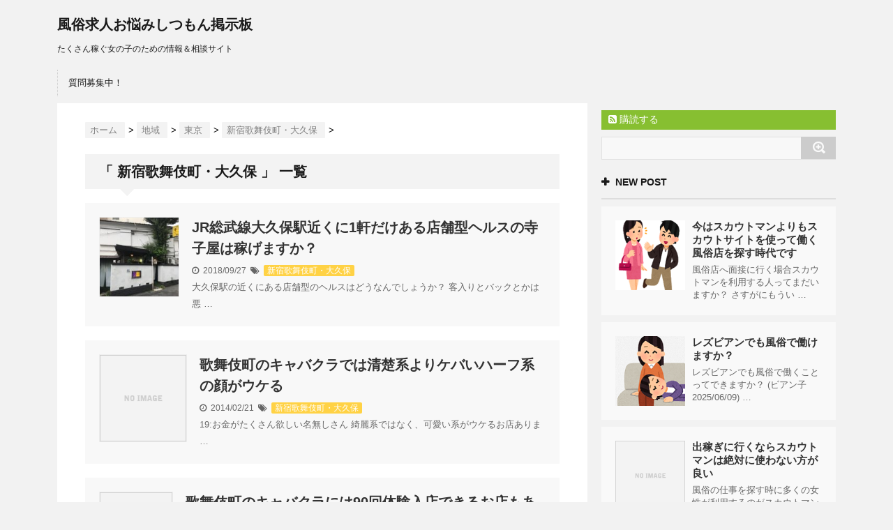

--- FILE ---
content_type: text/html; charset=UTF-8
request_url: http://mankane.com/category/%E5%9C%B0%E5%9F%9F/%E6%9D%B1%E4%BA%AC/%E6%96%B0%E5%AE%BF%E6%AD%8C%E8%88%9E%E4%BC%8E%E7%94%BA%E3%83%BB%E5%A4%A7%E4%B9%85%E4%BF%9D/
body_size: 10664
content:
<!DOCTYPE html>
<!--[if lt IE 7]> <html class="ie6" lang="ja"> <![endif]-->
<!--[if IE 7]> <html class="i7" lang="ja"> <![endif]-->
<!--[if IE 8]> <html class="ie" lang="ja"> <![endif]-->
<!--[if gt IE 8]><!--> <html lang="ja"> <!--<![endif]-->
<head>
<meta charset="UTF-8" />
<meta name="viewport" content="width=device-width,initial-scale=1.0,user-scalable=no">
<meta name="format-detection" content="telephone=no" />
<title>
新宿歌舞伎町・大久保 | 風俗求人お悩みしつもん掲示板</title>
<link rel="stylesheet" href="http://mankane.com/wp-content/themes/stinger5ver20141227/css/normalize.css">
<link rel="stylesheet" href="http://mankane.com/wp-content/themes/SIMPLESTER-Ver1/style.css" type="text/css" media="screen" />
<link rel="alternate" type="application/rss+xml" title="風俗求人お悩みしつもん掲示板 RSS Feed" href="http://mankane.com/feed/" />
<link rel="pingback" href="http://mankane.com/xmlrpc.php" />
<link rel="shortcut icon" href="http://mankane.com/wp-content/themes/stinger5ver20141227/images/logo.ico" />
<link href="//netdna.bootstrapcdn.com/font-awesome/4.0.3/css/font-awesome.css" rel="stylesheet">
<!--[if lt IE 9]>
<script src="http://css3-mediaqueries-js.googlecode.com/svn/trunk/css3-mediaqueries.js"></script>
<script src="http://mankane.com/wp-content/themes/stinger5ver20141227/js/html5shiv.js"></script>
<![endif]-->
<link rel='dns-prefetch' href='//ajax.googleapis.com' />
<link rel='dns-prefetch' href='//s.w.org' />
		<script type="text/javascript">
			window._wpemojiSettings = {"baseUrl":"https:\/\/s.w.org\/images\/core\/emoji\/11\/72x72\/","ext":".png","svgUrl":"https:\/\/s.w.org\/images\/core\/emoji\/11\/svg\/","svgExt":".svg","source":{"concatemoji":"http:\/\/mankane.com\/wp-includes\/js\/wp-emoji-release.min.js?ver=4.9.26"}};
			!function(e,a,t){var n,r,o,i=a.createElement("canvas"),p=i.getContext&&i.getContext("2d");function s(e,t){var a=String.fromCharCode;p.clearRect(0,0,i.width,i.height),p.fillText(a.apply(this,e),0,0);e=i.toDataURL();return p.clearRect(0,0,i.width,i.height),p.fillText(a.apply(this,t),0,0),e===i.toDataURL()}function c(e){var t=a.createElement("script");t.src=e,t.defer=t.type="text/javascript",a.getElementsByTagName("head")[0].appendChild(t)}for(o=Array("flag","emoji"),t.supports={everything:!0,everythingExceptFlag:!0},r=0;r<o.length;r++)t.supports[o[r]]=function(e){if(!p||!p.fillText)return!1;switch(p.textBaseline="top",p.font="600 32px Arial",e){case"flag":return s([55356,56826,55356,56819],[55356,56826,8203,55356,56819])?!1:!s([55356,57332,56128,56423,56128,56418,56128,56421,56128,56430,56128,56423,56128,56447],[55356,57332,8203,56128,56423,8203,56128,56418,8203,56128,56421,8203,56128,56430,8203,56128,56423,8203,56128,56447]);case"emoji":return!s([55358,56760,9792,65039],[55358,56760,8203,9792,65039])}return!1}(o[r]),t.supports.everything=t.supports.everything&&t.supports[o[r]],"flag"!==o[r]&&(t.supports.everythingExceptFlag=t.supports.everythingExceptFlag&&t.supports[o[r]]);t.supports.everythingExceptFlag=t.supports.everythingExceptFlag&&!t.supports.flag,t.DOMReady=!1,t.readyCallback=function(){t.DOMReady=!0},t.supports.everything||(n=function(){t.readyCallback()},a.addEventListener?(a.addEventListener("DOMContentLoaded",n,!1),e.addEventListener("load",n,!1)):(e.attachEvent("onload",n),a.attachEvent("onreadystatechange",function(){"complete"===a.readyState&&t.readyCallback()})),(n=t.source||{}).concatemoji?c(n.concatemoji):n.wpemoji&&n.twemoji&&(c(n.twemoji),c(n.wpemoji)))}(window,document,window._wpemojiSettings);
		</script>
		<style type="text/css">
img.wp-smiley,
img.emoji {
	display: inline !important;
	border: none !important;
	box-shadow: none !important;
	height: 1em !important;
	width: 1em !important;
	margin: 0 .07em !important;
	vertical-align: -0.1em !important;
	background: none !important;
	padding: 0 !important;
}
</style>
<script type='text/javascript' src='http://ajax.googleapis.com/ajax/libs/jquery/1.11.1/jquery.min.js?ver=4.9.26'></script>
<link rel='https://api.w.org/' href='http://mankane.com/wp-json/' />
<style type="text/css">
/*グループ1
------------------------------------------------------------*/
/*ブログタイトル*/
header .sitename a {
 color: #1a1a1a;
}
/* メニュー */
nav li a {
 color: #1a1a1a;
}
/*キャプション */

header h1 {
 color: #1a1a1a;
}
header .descr {
 color: #1a1a1a;
}
/* アコーディオン */
#s-navi dt.trigger .op {
	color: #1a1a1a;
}
.acordion_tree li a {
	color: #1a1a1a;
}
/* サイド見出し */
aside h4 {
 color: #1a1a1a;
}
/* フッター文字 */
#footer,#footer .copy {
color: #1a1a1a;
}
/*グループ2
------------------------------------------------------------*/
/* 中見出し */
h2 {
 background: #f3f3f3;
 color: #1a1a1a;
}
h2:after {
 border-top: 10px solid #f3f3f3;
}
h2:before {
 border-top: 10px solid #f3f3f3;
}
/*小見出し*/
.post h3 {
 border-bottom: 1px #f3f3f3 dotted;
}
/* 記事タイトル下の線 */
.blogbox {
 border-top-color: #f3f3f3;
 border-bottom-color: #f3f3f3;
}
/* コメントボタン色 */
#comments input[type="submit"] {
background-color: #f3f3f3;
}
#comments input[type="submit"] {
color: #1a1a1a;
}
/*グループ3
------------------------------------------------------------*/
/* 記事タイトル下 */
.blogbox {
 background: #f3f3f3;
}
/*h4*/
.post h4{
background-color:#f3f3f3;
}
/* コメント */
#comments {
 background: #f3f3f3;
}
/* カレンダー曜日背景 */
#wp-calendar thead tr th {
 background: #f3f3f3;
}
/*グループ4
------------------------------------------------------------*/
/* RSSボタン */
.rssbox a {
	background-color: #87BF31;
}
/*グループ5
------------------------------------------------------------*/
/* 検索フォーム */
#s {
 background: #ccc;
}
#searchsubmit{
 background: #ccc;
}

</style>
		<style type="text/css">.recentcomments a{display:inline !important;padding:0 !important;margin:0 !important;}</style>
		</head>
<body class="archive category category-34">
<!-- アコーディオン -->
<nav id="s-navi" class="pcnone">
  <dl class="acordion">
    <dt class="trigger">
      <p><span class="op"><i class="fa fa-bars"></i>&nbsp; MENU</span></p>
    </dt>
    <dd class="acordion_tree">
      <ul>
        <div class="menu"><ul>
<li class="page_item page-item-8"><a href="http://mankane.com/">質問募集中！</a></li>
</ul></div>
      </ul>
      <div class="clear"></div>
    </dd>
  </dl>
</nav>
<!-- /アコーディオン -->
<div id="wrapper">
<header> 
  <!-- ロゴ又はブログ名 -->
  <p class="sitename"><a href="http://mankane.com/">
        風俗求人お悩みしつもん掲示板        </a></p>
  <!-- キャプション -->
    <p class="descr">
    たくさん稼ぐ女の子のための情報＆相談サイト  </p>
    
  <!--
カスタムヘッダー画像
-->
  <div id="gazou">
      </div>
  <!-- /gazou --> 
  <!--
メニュー
-->
  <nav class="smanone clearfix">
    <div class="menu"><ul>
<li class="page_item page-item-8"><a href="http://mankane.com/">質問募集中！</a></li>
</ul></div>
  </nav>
</header>

<div id="content" class="clearfix">
  <div id="contentInner">
    <main>
      <article>
    <div id="breadcrumb">
      <div itemscope itemtype="http://data-vocabulary.org/Breadcrumb"> <a href="http://mankane.com" itemprop="url"> <span itemprop="title">ホーム</span> </a> &gt; </div>
                                                <div itemscope itemtype="http://data-vocabulary.org/Breadcrumb"> <a href="http://mankane.com/category/%e5%9c%b0%e5%9f%9f/" itemprop="url"> <span itemprop="title">地域</span> </a> &gt; </div>
            <div itemscope itemtype="http://data-vocabulary.org/Breadcrumb"> <a href="http://mankane.com/category/%e5%9c%b0%e5%9f%9f/%e6%9d%b1%e4%ba%ac/" itemprop="url"> <span itemprop="title">東京</span> </a> &gt; </div>
            <div itemscope itemtype="http://data-vocabulary.org/Breadcrumb"> <a href="http://mankane.com/category/%e5%9c%b0%e5%9f%9f/%e6%9d%b1%e4%ba%ac/%e6%96%b0%e5%ae%bf%e6%ad%8c%e8%88%9e%e4%bc%8e%e7%94%ba%e3%83%bb%e5%a4%a7%e4%b9%85%e4%bf%9d/" itemprop="url"> <span itemprop="title">新宿歌舞伎町・大久保</span> </a> &gt; </div>
          </div>
    <!--/kuzu-->
        <section> 
          <!--ループ開始-->
          <h2>「
                        新宿歌舞伎町・大久保                        」 一覧 </h2>
          <div id="topnews">
    <dl class="clearfix">
    <dt> <a href="http://mankane.com/post-13273/" >
            <img width="150" height="150" src="http://mankane.com/wp-content/uploads/IMG_7708-150x150.jpg" class="attachment-thumb150 size-thumb150 wp-post-image" alt="" srcset="http://mankane.com/wp-content/uploads/IMG_7708-150x150.jpg 150w, http://mankane.com/wp-content/uploads/IMG_7708-100x100.jpg 100w" sizes="(max-width: 150px) 100vw, 150px" />            </a> </dt>
    <dd>
      <h3><a href="http://mankane.com/post-13273/">
        JR総武線大久保駅近くに1軒だけある店舗型ヘルスの寺子屋は稼げますか？        </a></h3>
      <div class="blog_info">
        <p><i class="fa fa-clock-o"></i>&nbsp;
          2018/09/27          &nbsp;<span class="pcone"><i class="fa fa-tags"></i>&nbsp;
          <a href="http://mankane.com/category/%e5%9c%b0%e5%9f%9f/%e6%9d%b1%e4%ba%ac/%e6%96%b0%e5%ae%bf%e6%ad%8c%e8%88%9e%e4%bc%8e%e7%94%ba%e3%83%bb%e5%a4%a7%e4%b9%85%e4%bf%9d/" rel="category tag">新宿歌舞伎町・大久保</a>                    </span></p>
      </div>
      <div class="smanone">
        <p>大久保駅の近くにある店舗型のヘルスはどうなんでしょうか？ 客入りとバックとかは悪 &#8230; </p>
      </div>
    </dd>
  </dl>
    <dl class="clearfix">
    <dt> <a href="http://mankane.com/post-3941/" >
            <img src="http://mankane.com/wp-content/themes/stinger5ver20141227/images/no-img.png" alt="no image" title="no image" width="100" height="100" />
            </a> </dt>
    <dd>
      <h3><a href="http://mankane.com/post-3941/">
        歌舞伎町のキャバクラでは清楚系よりケバいハーフ系の顔がウケる        </a></h3>
      <div class="blog_info">
        <p><i class="fa fa-clock-o"></i>&nbsp;
          2014/02/21          &nbsp;<span class="pcone"><i class="fa fa-tags"></i>&nbsp;
          <a href="http://mankane.com/category/%e5%9c%b0%e5%9f%9f/%e6%9d%b1%e4%ba%ac/%e6%96%b0%e5%ae%bf%e6%ad%8c%e8%88%9e%e4%bc%8e%e7%94%ba%e3%83%bb%e5%a4%a7%e4%b9%85%e4%bf%9d/" rel="category tag">新宿歌舞伎町・大久保</a>                    </span></p>
      </div>
      <div class="smanone">
        <p>19:お金がたくさん欲しい名無しさん 綺麗系ではなく、可愛い系がウケるお店ありま &#8230; </p>
      </div>
    </dd>
  </dl>
    <dl class="clearfix">
    <dt> <a href="http://mankane.com/post-3939/" >
            <img src="http://mankane.com/wp-content/themes/stinger5ver20141227/images/no-img.png" alt="no image" title="no image" width="100" height="100" />
            </a> </dt>
    <dd>
      <h3><a href="http://mankane.com/post-3939/">
        歌舞伎町のキャバクラには90回体験入店できるお店もある。もはや体験では無い。        </a></h3>
      <div class="blog_info">
        <p><i class="fa fa-clock-o"></i>&nbsp;
          2014/02/21          &nbsp;<span class="pcone"><i class="fa fa-tags"></i>&nbsp;
          <a href="http://mankane.com/category/%e5%9c%b0%e5%9f%9f/%e6%9d%b1%e4%ba%ac/%e6%96%b0%e5%ae%bf%e6%ad%8c%e8%88%9e%e4%bc%8e%e7%94%ba%e3%83%bb%e5%a4%a7%e4%b9%85%e4%bf%9d/" rel="category tag">新宿歌舞伎町・大久保</a>                    </span></p>
      </div>
      <div class="smanone">
        <p>1:お金がたくさん欲しい名無しさん 歌舞伎町のキャバクラに体験入店した時の感想と &#8230; </p>
      </div>
    </dd>
  </dl>
    <dl class="clearfix">
    <dt> <a href="http://mankane.com/post-3543/" >
            <img src="http://mankane.com/wp-content/themes/stinger5ver20141227/images/no-img.png" alt="no image" title="no image" width="100" height="100" />
            </a> </dt>
    <dd>
      <h3><a href="http://mankane.com/post-3543/">
        歌舞伎町に連れ出しパブってまだあるの？        </a></h3>
      <div class="blog_info">
        <p><i class="fa fa-clock-o"></i>&nbsp;
          2013/11/07          &nbsp;<span class="pcone"><i class="fa fa-tags"></i>&nbsp;
          <a href="http://mankane.com/category/%e5%9c%b0%e5%9f%9f/%e6%9d%b1%e4%ba%ac/%e6%96%b0%e5%ae%bf%e6%ad%8c%e8%88%9e%e4%bc%8e%e7%94%ba%e3%83%bb%e5%a4%a7%e4%b9%85%e4%bf%9d/" rel="category tag">新宿歌舞伎町・大久保</a>                    </span></p>
      </div>
      <div class="smanone">
        <p>1:お金がたくさん欲しい名無しさん 新宿に連れ出しパブありますか？ 5:お金がた &#8230; </p>
      </div>
    </dd>
  </dl>
    <dl class="clearfix">
    <dt> <a href="http://mankane.com/post-3017/" >
            <img src="http://mankane.com/wp-content/themes/stinger5ver20141227/images/no-img.png" alt="no image" title="no image" width="100" height="100" />
            </a> </dt>
    <dd>
      <h3><a href="http://mankane.com/post-3017/">
        新宿歌舞伎町の写真撮影スタジオってどこが評判良いかな？        </a></h3>
      <div class="blog_info">
        <p><i class="fa fa-clock-o"></i>&nbsp;
          2013/08/09          &nbsp;<span class="pcone"><i class="fa fa-tags"></i>&nbsp;
          <a href="http://mankane.com/category/%e5%9c%b0%e5%9f%9f/%e6%9d%b1%e4%ba%ac/%e6%96%b0%e5%ae%bf%e6%ad%8c%e8%88%9e%e4%bc%8e%e7%94%ba%e3%83%bb%e5%a4%a7%e4%b9%85%e4%bf%9d/" rel="category tag">新宿歌舞伎町・大久保</a>                    </span></p>
      </div>
      <div class="smanone">
        <p>1:お金がたくさん欲しい名無しさん 新宿の写真スタジオってどこが評判いいのかな？ &#8230; </p>
      </div>
    </dd>
  </dl>
    <dl class="clearfix">
    <dt> <a href="http://mankane.com/post-2992/" >
            <img src="http://mankane.com/wp-content/themes/stinger5ver20141227/images/no-img.png" alt="no image" title="no image" width="100" height="100" />
            </a> </dt>
    <dd>
      <h3><a href="http://mankane.com/post-2992/">
        新宿の手コキ店シェイクは5時間の出勤で2万程度の稼ぎらしい        </a></h3>
      <div class="blog_info">
        <p><i class="fa fa-clock-o"></i>&nbsp;
          2013/08/06          &nbsp;<span class="pcone"><i class="fa fa-tags"></i>&nbsp;
          <a href="http://mankane.com/category/%e5%9c%b0%e5%9f%9f/%e6%9d%b1%e4%ba%ac/%e6%96%b0%e5%ae%bf%e6%ad%8c%e8%88%9e%e4%bc%8e%e7%94%ba%e3%83%bb%e5%a4%a7%e4%b9%85%e4%bf%9d/" rel="category tag">新宿歌舞伎町・大久保</a>                    </span></p>
      </div>
      <div class="smanone">
        <p>男性客にとってテコキ店は女の子が思う以上に人気です。 女の子からしたらこんな適当 &#8230; </p>
      </div>
    </dd>
  </dl>
    <dl class="clearfix">
    <dt> <a href="http://mankane.com/post-2940/" >
            <img src="http://mankane.com/wp-content/themes/stinger5ver20141227/images/no-img.png" alt="no image" title="no image" width="100" height="100" />
            </a> </dt>
    <dd>
      <h3><a href="http://mankane.com/post-2940/">
        歌舞伎町に新しくできたアロマエステ、エターナルヒーリングは入店祝い金あり。稼ぎは1日3万前後。        </a></h3>
      <div class="blog_info">
        <p><i class="fa fa-clock-o"></i>&nbsp;
          2013/07/29          &nbsp;<span class="pcone"><i class="fa fa-tags"></i>&nbsp;
          <a href="http://mankane.com/category/%e5%9c%b0%e5%9f%9f/%e6%9d%b1%e4%ba%ac/%e6%96%b0%e5%ae%bf%e6%ad%8c%e8%88%9e%e4%bc%8e%e7%94%ba%e3%83%bb%e5%a4%a7%e4%b9%85%e4%bf%9d/" rel="category tag">新宿歌舞伎町・大久保</a>                    </span></p>
      </div>
      <div class="smanone">
        <p>新宿歌舞伎町にアロマエステの新店がオープン。 エターナルヒーリングと言うデリエス &#8230; </p>
      </div>
    </dd>
  </dl>
    <dl class="clearfix">
    <dt> <a href="http://mankane.com/post-2780/" >
            <img src="http://mankane.com/wp-content/themes/stinger5ver20141227/images/no-img.png" alt="no image" title="no image" width="100" height="100" />
            </a> </dt>
    <dd>
      <h3><a href="http://mankane.com/post-2780/">
        新宿歌舞伎町の箱ヘルスプチドールは客層悪いけどフリー客そこそこ入って稼げる        </a></h3>
      <div class="blog_info">
        <p><i class="fa fa-clock-o"></i>&nbsp;
          2013/07/03          &nbsp;<span class="pcone"><i class="fa fa-tags"></i>&nbsp;
          <a href="http://mankane.com/category/%e5%9c%b0%e5%9f%9f/%e6%9d%b1%e4%ba%ac/%e6%96%b0%e5%ae%bf%e6%ad%8c%e8%88%9e%e4%bc%8e%e7%94%ba%e3%83%bb%e5%a4%a7%e4%b9%85%e4%bf%9d/" rel="category tag">新宿歌舞伎町・大久保</a>                    </span></p>
      </div>
      <div class="smanone">
        <p>703:お金がたくさん欲しい名無しさん このお店は稼げますか？ 709:お金がた &#8230; </p>
      </div>
    </dd>
  </dl>
    <dl class="clearfix">
    <dt> <a href="http://mankane.com/post-990/" >
            <img src="http://mankane.com/wp-content/themes/stinger5ver20141227/images/no-img.png" alt="no image" title="no image" width="100" height="100" />
            </a> </dt>
    <dd>
      <h3><a href="http://mankane.com/post-990/">
        新大久保の風俗店の客入りはウルトラグレイスの一人勝ち        </a></h3>
      <div class="blog_info">
        <p><i class="fa fa-clock-o"></i>&nbsp;
          2012/12/13          &nbsp;<span class="pcone"><i class="fa fa-tags"></i>&nbsp;
          <a href="http://mankane.com/category/%e5%9c%b0%e5%9f%9f/%e6%9d%b1%e4%ba%ac/%e6%96%b0%e5%ae%bf%e6%ad%8c%e8%88%9e%e4%bc%8e%e7%94%ba%e3%83%bb%e5%a4%a7%e4%b9%85%e4%bf%9d/" rel="category tag">新宿歌舞伎町・大久保</a>                    </span></p>
      </div>
      <div class="smanone">
        <p>18:たっぷりお金を稼ぎたい名無しです ウルグレの一人勝ち あとは全部ゴミ 19 &#8230; </p>
      </div>
    </dd>
  </dl>
    <dl class="clearfix">
    <dt> <a href="http://mankane.com/post-987/" >
            <img src="http://mankane.com/wp-content/themes/stinger5ver20141227/images/no-img.png" alt="no image" title="no image" width="100" height="100" />
            </a> </dt>
    <dd>
      <h3><a href="http://mankane.com/post-987/">
        新大久保の人妻デリ、おいしい奥様は稼げますか？        </a></h3>
      <div class="blog_info">
        <p><i class="fa fa-clock-o"></i>&nbsp;
          2012/12/13          &nbsp;<span class="pcone"><i class="fa fa-tags"></i>&nbsp;
          <a href="http://mankane.com/category/%e5%9c%b0%e5%9f%9f/%e6%9d%b1%e4%ba%ac/%e6%96%b0%e5%ae%bf%e6%ad%8c%e8%88%9e%e4%bc%8e%e7%94%ba%e3%83%bb%e5%a4%a7%e4%b9%85%e4%bf%9d/" rel="category tag">新宿歌舞伎町・大久保</a>                    </span></p>
      </div>
      <div class="smanone">
        <p>1:たっぷりお金を稼ぎたい名無しです 新大久保のいろんなお店のバック教えて!!  &#8230; </p>
      </div>
    </dd>
  </dl>
  </div>
        </section>
        <!--/stinger--> 
        <!--ページナビ-->
        <div class="pagination"><span>Page 1 of 3</span><span class="current">1</span><a href='http://mankane.com/category/%E5%9C%B0%E5%9F%9F/%E6%9D%B1%E4%BA%AC/%E6%96%B0%E5%AE%BF%E6%AD%8C%E8%88%9E%E4%BC%8E%E7%94%BA%E3%83%BB%E5%A4%A7%E4%B9%85%E4%BF%9D/page/2/' class="inactive">2</a><a href='http://mankane.com/category/%E5%9C%B0%E5%9F%9F/%E6%9D%B1%E4%BA%AC/%E6%96%B0%E5%AE%BF%E6%AD%8C%E8%88%9E%E4%BC%8E%E7%94%BA%E3%83%BB%E5%A4%A7%E4%B9%85%E4%BF%9D/page/3/' class="inactive">3</a></div>
      </article>
    </main>
  </div>
  <!-- /#contentInner -->
  <aside>
  <div class="ad">
    			<div class="textwidget"><a href="https://track.bannerbridge.net/click.php?APID=135354&affID=68669&siteID=155726" rel="nofollow"><img src="https://track.bannerbridge.net/adgserv.php?APID=135354&affID=68669&siteID=155726" height="250" width="300" border="0" alt="" title=""></a></div>
		  </div>
  <!-- RSSボタンです -->
  <div class="rssbox"> <a href="http://mankane.com/?feed=rss2"><i class="fa fa-rss-square"></i>&nbsp;購読する</a> </div>
  <!-- RSSボタンここまで -->
  <div id="search">
  <form method="get" id="searchform" action="http://mankane.com/">
    <label class="hidden" for="s">
          </label>
    <input type="text" value=""  name="s" id="s" />
    <input type="image" src="http://mankane.com/wp-content/themes/stinger5ver20141227/images/search.png" alt="検索" id="searchsubmit"  value="Search" />
  </form>
</div>
<!-- /stinger --> 
  <!-- 最近のエントリ -->
  <h4 class="menu_underh2"> NEW POST</h4>
  <div id="kanren">
        <dl class="clearfix">
    <dt> <a href="http://mankane.com/post-13884/">
            <img width="150" height="150" src="http://mankane.com/wp-content/uploads/ナンパ.png" class="attachment-thumb150 size-thumb150 wp-post-image" alt="" srcset="http://mankane.com/wp-content/uploads/ナンパ.png 150w, http://mankane.com/wp-content/uploads/ナンパ-100x100.png 100w" sizes="(max-width: 150px) 100vw, 150px" />            </a> </dt>
    <dd>
      <h5><a href="http://mankane.com/post-13884/" >
        今はスカウトマンよりもスカウトサイトを使って働く風俗店を探す時代です        </a></h5>
      <div class="smanone">
        <p>風俗店へ面接に行く場合スカウトマンを利用する人ってまだいますか？ さすがにもうい &#8230; </p>
      </div>
    </dd>
  </dl>
    <dl class="clearfix">
    <dt> <a href="http://mankane.com/post-13926/">
            <img width="150" height="150" src="http://mankane.com/wp-content/uploads/42.png" class="attachment-thumb150 size-thumb150 wp-post-image" alt="" srcset="http://mankane.com/wp-content/uploads/42.png 150w, http://mankane.com/wp-content/uploads/42-100x100.png 100w" sizes="(max-width: 150px) 100vw, 150px" />            </a> </dt>
    <dd>
      <h5><a href="http://mankane.com/post-13926/" >
        レズビアンでも風俗で働けますか？        </a></h5>
      <div class="smanone">
        <p>レズビアンでも風俗で働くことってできますか？ (ビアン子 2025/06/09) &#8230; </p>
      </div>
    </dd>
  </dl>
    <dl class="clearfix">
    <dt> <a href="http://mankane.com/post-13923/">
            <img src="http://mankane.com/wp-content/themes/stinger5ver20141227/images/no-img.png" alt="no image" title="no image" width="100" height="100" />
            </a> </dt>
    <dd>
      <h5><a href="http://mankane.com/post-13923/" >
        出稼ぎに行くならスカウトマンは絶対に使わない方が良い        </a></h5>
      <div class="smanone">
        <p>風俗の仕事を探す時に多くの女性が利用するのがスカウトマンです。 特に未経験の人は &#8230; </p>
      </div>
    </dd>
  </dl>
    <dl class="clearfix">
    <dt> <a href="http://mankane.com/post-13920/">
            <img width="150" height="150" src="http://mankane.com/wp-content/uploads/shitagi-150x150.png" class="attachment-thumb150 size-thumb150 wp-post-image" alt="" srcset="http://mankane.com/wp-content/uploads/shitagi-150x150.png 150w, http://mankane.com/wp-content/uploads/shitagi-100x100.png 100w" sizes="(max-width: 150px) 100vw, 150px" />            </a> </dt>
    <dd>
      <h5><a href="http://mankane.com/post-13920/" >
        出稼ぎの初日っていきなり仕事をするのですか？        </a></h5>
      <div class="smanone">
        <p>出稼ぎの初日や最終日、移動で疲れているのに仕事をするのは大変と思う人もいるでしょ &#8230; </p>
      </div>
    </dd>
  </dl>
    <dl class="clearfix">
    <dt> <a href="http://mankane.com/post-13917/">
            <img width="150" height="150" src="http://mankane.com/wp-content/uploads/sutokaa-255x300-150x150.png" class="attachment-thumb150 size-thumb150 wp-post-image" alt="" srcset="http://mankane.com/wp-content/uploads/sutokaa-255x300-150x150.png 150w, http://mankane.com/wp-content/uploads/sutokaa-255x300-100x100.png 100w" sizes="(max-width: 150px) 100vw, 150px" />            </a> </dt>
    <dd>
      <h5><a href="http://mankane.com/post-13917/" >
        出稼ぎならストーカーを心配する必要がありません        </a></h5>
      <div class="smanone">
        <p>風俗で働いていて困るのはストーカーの存在です。 彼らに悩まされた人も多いでしょう &#8230; </p>
      </div>
    </dd>
  </dl>
    <dl class="clearfix">
    <dt> <a href="http://mankane.com/post-13911/">
            <img width="150" height="150" src="http://mankane.com/wp-content/uploads/chokin-300x267-150x150.png" class="attachment-thumb150 size-thumb150 wp-post-image" alt="" srcset="http://mankane.com/wp-content/uploads/chokin-300x267-150x150.png 150w, http://mankane.com/wp-content/uploads/chokin-300x267-100x100.png 100w" sizes="(max-width: 150px) 100vw, 150px" />            </a> </dt>
    <dd>
      <h5><a href="http://mankane.com/post-13911/" >
        風俗出稼ぎのメリットは貯金が凄い貯まる事！        </a></h5>
      <div class="smanone">
        <p>風俗の出稼ぎにはいろいろメリットがありますが、その一つにお金貯まる、貯金に成功す &#8230; </p>
      </div>
    </dd>
  </dl>
      </div>
  <!-- /最近のエントリ -->
  <div id="mybox">
    <ul><li><h4 class="menu_underh2">最近のコメント</h4><ul id="recentcomments"><li class="recentcomments"><a href="http://mankane.com/post-4512/#comment-41450">キス無し、ゴムフェラ、完全S着の飛田新地嬢がうらやましい…</a> に <span class="comment-author-link">匿名</span> より</li><li class="recentcomments"><a href="http://mankane.com/post-13926/#comment-41429">レズビアンでも風俗で働けますか？</a> に <span class="comment-author-link">匿名</span> より</li><li class="recentcomments"><a href="http://mankane.com/post-13926/#comment-41428">レズビアンでも風俗で働けますか？</a> に <span class="comment-author-link">匿名</span> より</li><li class="recentcomments"><a href="http://mankane.com/post-9367/#comment-41427">処女でもソープランドで働く事はできますか？</a> に <span class="comment-author-link">匿名</span> より</li><li class="recentcomments"><a href="http://mankane.com/post-13926/#comment-41426">レズビアンでも風俗で働けますか？</a> に <span class="comment-author-link">匿名</span> より</li><li class="recentcomments"><a href="http://mankane.com/#comment-41425">質問募集中！</a> に <span class="comment-author-link">管理人</span> より</li><li class="recentcomments"><a href="http://mankane.com/#comment-41424">質問募集中！</a> に <span class="comment-author-link">ビアン子</span> より</li><li class="recentcomments"><a href="http://mankane.com/post-13887/#comment-41423">デリヘルドライバーの運転マナーが悪いお店に在籍しますか？</a> に <span class="comment-author-link">匿名</span> より</li><li class="recentcomments"><a href="http://mankane.com/#comment-41422">質問募集中！</a> に <span class="comment-author-link">管理人</span> より</li><li class="recentcomments"><a href="http://mankane.com/#comment-41419">質問募集中！</a> に <span class="comment-author-link">匿名</span> より</li><li class="recentcomments"><a href="http://mankane.com/post-13884/#comment-41418">今はスカウトマンよりもスカウトサイトを使って働く風俗店を探す時代です</a> に <span class="comment-author-link">匿名</span> より</li><li class="recentcomments"><a href="http://mankane.com/post-13877/#comment-41417">障害者向けの風俗店はありますか？</a> に <span class="comment-author-link">匿名</span> より</li><li class="recentcomments"><a href="http://mankane.com/post-13884/#comment-41416">今はスカウトマンよりもスカウトサイトを使って働く風俗店を探す時代です</a> に <span class="comment-author-link">スカウトマン</span> より</li><li class="recentcomments"><a href="http://mankane.com/post-13884/#comment-41415">今はスカウトマンよりもスカウトサイトを使って働く風俗店を探す時代です</a> に <span class="comment-author-link">匿名</span> より</li><li class="recentcomments"><a href="http://mankane.com/post-13884/#comment-41414">今はスカウトマンよりもスカウトサイトを使って働く風俗店を探す時代です</a> に <span class="comment-author-link">匿名</span> より</li><li class="recentcomments"><a href="http://mankane.com/post-13884/#comment-41413">今はスカウトマンよりもスカウトサイトを使って働く風俗店を探す時代です</a> に <span class="comment-author-link">匿名</span> より</li><li class="recentcomments"><a href="http://mankane.com/post-13884/#comment-41412">今はスカウトマンよりもスカウトサイトを使って働く風俗店を探す時代です</a> に <span class="comment-author-link">スカウトマン</span> より</li><li class="recentcomments"><a href="http://mankane.com/#comment-41411">質問募集中！</a> に <span class="comment-author-link">管理人</span> より</li><li class="recentcomments"><a href="http://mankane.com/#comment-41410">質問募集中！</a> に <span class="comment-author-link">通りすがり</span> より</li><li class="recentcomments"><a href="http://mankane.com/#comment-41409">質問募集中！</a> に <span class="comment-author-link">管理人</span> より</li></ul></li></ul><ul><li><h4 class="menu_underh2">カテゴリー</h4>		<ul>
	<li class="cat-item cat-item-116"><a href="http://mankane.com/category/av%e3%83%97%e3%83%ad%e3%83%80%e3%82%af%e3%82%b7%e3%83%a7%e3%83%b3/" >AVプロダクション</a> (38)
</li>
	<li class="cat-item cat-item-12"><a href="http://mankane.com/category/sm%e3%83%bbm%e6%80%a7%e6%84%9f/" >SM・M性感</a> (14)
</li>
	<li class="cat-item cat-item-159"><a href="http://mankane.com/category/%e3%81%8a%e5%ba%97%e3%81%ae%e6%82%a9%e3%81%bf/" >お店の悩み</a> (32)
</li>
	<li class="cat-item cat-item-11"><a href="http://mankane.com/category/%e3%82%aa%e3%83%8a%e3%82%af%e3%83%a9%e3%83%bb%e3%83%8f%e3%83%b3%e3%83%89%e3%83%98%e3%83%ab%e3%82%b9/" >オナクラ・ハンドヘルス</a> (13)
</li>
	<li class="cat-item cat-item-3"><a href="http://mankane.com/category/%e3%82%ad%e3%83%a3%e3%83%90%e3%82%af%e3%83%a9/" >キャバクラ</a> (75)
</li>
	<li class="cat-item cat-item-172"><a href="http://mankane.com/category/%e3%82%af%e3%83%ac%e3%82%b8%e3%83%83%e3%83%88%e3%82%ab%e3%83%bc%e3%83%89/" >クレジットカード</a> (7)
</li>
	<li class="cat-item cat-item-161"><a href="http://mankane.com/category/%e3%82%b3%e3%83%b3%e3%83%91%e3%83%8b%e3%82%aa%e3%83%b3/" >コンパニオン</a> (5)
</li>
	<li class="cat-item cat-item-41"><a href="http://mankane.com/category/%e3%82%b9%e3%82%ab%e3%82%a6%e3%83%88/" >スカウト</a> (6)
</li>
	<li class="cat-item cat-item-6"><a href="http://mankane.com/category/%e3%82%bb%e3%82%af%e3%82%ad%e3%83%a3%e3%83%90/" >セクキャバ</a> (33)
</li>
	<li class="cat-item cat-item-14"><a href="http://mankane.com/category/%e3%82%bd%e3%83%bc%e3%83%97/" >ソープ</a> (79)
</li>
	<li class="cat-item cat-item-22"><a href="http://mankane.com/category/%e3%83%81%e3%83%a3%e3%83%83%e3%83%88%e3%83%ac%e3%83%87%e3%82%a3/" >チャットレディ</a> (16)
</li>
	<li class="cat-item cat-item-20"><a href="http://mankane.com/category/%e3%83%87%e3%83%96%e3%83%bb%e3%81%bd%e3%81%a1%e3%82%83/" >デブ・ぽちゃ</a> (27)
</li>
	<li class="cat-item cat-item-16"><a href="http://mankane.com/category/%e3%83%87%e3%83%aa%e3%83%98%e3%83%ab/" >デリヘル</a> (46)
</li>
	<li class="cat-item cat-item-38"><a href="http://mankane.com/category/%e3%83%8b%e3%83%a5%e3%83%bc%e3%82%b9/" >ニュース</a> (21)
</li>
	<li class="cat-item cat-item-9"><a href="http://mankane.com/category/%e3%83%94%e3%83%b3%e3%82%b5%e3%83%ad/" >ピンサロ</a> (12)
</li>
	<li class="cat-item cat-item-186"><a href="http://mankane.com/category/%e3%83%97%e3%83%ac%e3%82%a4%e5%86%85%e5%ae%b9/" >プレイ内容</a> (12)
</li>
	<li class="cat-item cat-item-18"><a href="http://mankane.com/category/%e3%83%98%e3%83%ab%e3%82%b9/" >ヘルス</a> (34)
</li>
	<li class="cat-item cat-item-180"><a href="http://mankane.com/category/%e3%83%9b%e3%82%b9%e3%83%88/" >ホスト</a> (14)
</li>
	<li class="cat-item cat-item-37"><a href="http://mankane.com/category/%e3%83%9b%e3%83%86%e3%83%98%e3%83%ab%e3%83%bb%e3%82%a4%e3%83%a1%e3%82%af%e3%83%a9/" >ホテヘル・イメクラ</a> (10)
</li>
	<li class="cat-item cat-item-10"><a href="http://mankane.com/category/%e3%83%a1%e3%83%b3%e3%82%ba%e3%82%a8%e3%82%b9%e3%83%86%e3%83%bb%e5%9b%9e%e6%98%a5%e3%83%9e%e3%83%83%e3%82%b5%e3%83%bc%e3%82%b8/" >メンズエステ・回春マッサージ</a> (31)
</li>
	<li class="cat-item cat-item-181"><a href="http://mankane.com/category/%e3%83%a1%e3%83%b3%e3%82%bf%e3%83%ab/" >メンタル</a> (10)
</li>
	<li class="cat-item cat-item-19"><a href="http://mankane.com/category/%e4%ba%a4%e9%9a%9b%e3%82%af%e3%83%a9%e3%83%96%e3%83%bbdc%e3%83%87%e3%83%bc%e3%83%88%e3%82%af%e3%83%a9%e3%83%96/" >交際クラブ・DC(デートクラブ)</a> (6)
</li>
	<li class="cat-item cat-item-13"><a href="http://mankane.com/category/%e4%ba%ba%e5%a6%bb/" >人妻</a> (43)
</li>
	<li class="cat-item cat-item-113"><a href="http://mankane.com/category/%e4%bd%93%e3%81%ae%e6%82%a9%e3%81%bf/" >体の悩み</a> (72)
</li>
	<li class="cat-item cat-item-99"><a href="http://mankane.com/category/%e5%80%9f%e9%87%91/" >借金</a> (6)
</li>
	<li class="cat-item cat-item-110"><a href="http://mankane.com/category/%e5%87%ba%e4%bc%9a%e3%81%84%e7%b3%bb%e3%83%bb%e5%87%ba%e4%bc%9a%e3%81%84%e5%96%ab%e8%8c%b6/" >出会い系・出会い喫茶</a> (13)
</li>
	<li class="cat-item cat-item-33"><a href="http://mankane.com/category/%e5%87%ba%e7%a8%bc%e3%81%8e/" >出稼ぎ</a> (55)
</li>
	<li class="cat-item cat-item-25 current-cat-ancestor"><a href="http://mankane.com/category/%e5%9c%b0%e5%9f%9f/" >地域</a> (978)
<ul class='children'>
	<li class="cat-item cat-item-157"><a href="http://mankane.com/category/%e5%9c%b0%e5%9f%9f/%e4%b8%ad%e5%9b%bd%e5%9c%b0%e6%96%b9/" >中国地方</a> (6)
</li>
	<li class="cat-item cat-item-153"><a href="http://mankane.com/category/%e5%9c%b0%e5%9f%9f/%e4%bd%90%e8%b3%80/" >佐賀</a> (3)
</li>
	<li class="cat-item cat-item-100"><a href="http://mankane.com/category/%e5%9c%b0%e5%9f%9f/%e5%8c%97%e6%b5%b7%e9%81%93/" >北海道</a> (92)
	<ul class='children'>
	<li class="cat-item cat-item-101"><a href="http://mankane.com/category/%e5%9c%b0%e5%9f%9f/%e5%8c%97%e6%b5%b7%e9%81%93/%e3%81%99%e3%81%99%e3%81%8d%e3%81%ae/" >すすきの</a> (60)
</li>
	<li class="cat-item cat-item-109"><a href="http://mankane.com/category/%e5%9c%b0%e5%9f%9f/%e5%8c%97%e6%b5%b7%e9%81%93/%e3%82%ad%e3%83%a3%e3%83%90%e3%82%af%e3%83%a9-%e5%8c%97%e6%b5%b7%e9%81%93/" >キャバクラ</a> (7)
</li>
	<li class="cat-item cat-item-108"><a href="http://mankane.com/category/%e5%9c%b0%e5%9f%9f/%e5%8c%97%e6%b5%b7%e9%81%93/%e3%83%8b%e3%83%a5%e3%83%bc%e3%82%af%e3%83%a9%e3%83%96/" >ニュークラブ</a> (9)
</li>
	</ul>
</li>
	<li class="cat-item cat-item-133"><a href="http://mankane.com/category/%e5%9c%b0%e5%9f%9f/%e5%8c%97%e9%99%b8/" >北陸</a> (1)
</li>
	<li class="cat-item cat-item-63"><a href="http://mankane.com/category/%e5%9c%b0%e5%9f%9f/%e5%8d%83%e8%91%89/" >千葉</a> (54)
	<ul class='children'>
	<li class="cat-item cat-item-64"><a href="http://mankane.com/category/%e5%9c%b0%e5%9f%9f/%e5%8d%83%e8%91%89/%e6%a0%84%e7%94%ba/" >栄町</a> (39)
</li>
	</ul>
</li>
	<li class="cat-item cat-item-142"><a href="http://mankane.com/category/%e5%9c%b0%e5%9f%9f/%e5%9b%9b%e5%9b%bd/" >四国</a> (5)
</li>
	<li class="cat-item cat-item-24"><a href="http://mankane.com/category/%e5%9c%b0%e5%9f%9f/%e5%9f%bc%e7%8e%89/" >埼玉</a> (41)
	<ul class='children'>
	<li class="cat-item cat-item-70"><a href="http://mankane.com/category/%e5%9c%b0%e5%9f%9f/%e5%9f%bc%e7%8e%89/%e5%a4%a7%e5%ae%ae/" >大宮</a> (14)
</li>
	<li class="cat-item cat-item-71"><a href="http://mankane.com/category/%e5%9c%b0%e5%9f%9f/%e5%9f%bc%e7%8e%89/%e8%a5%bf%e5%b7%9d%e5%8f%a3/" >西川口</a> (11)
</li>
	</ul>
</li>
	<li class="cat-item cat-item-150"><a href="http://mankane.com/category/%e5%9c%b0%e5%9f%9f/%e5%a4%a7%e5%88%86/" >大分</a> (14)
	<ul class='children'>
	<li class="cat-item cat-item-151"><a href="http://mankane.com/category/%e5%9c%b0%e5%9f%9f/%e5%a4%a7%e5%88%86/%e5%88%a5%e5%ba%9c/" >別府</a> (7)
</li>
	</ul>
</li>
	<li class="cat-item cat-item-129"><a href="http://mankane.com/category/%e5%9c%b0%e5%9f%9f/%e5%a4%a7%e9%98%aa/" >大阪</a> (19)
	<ul class='children'>
	<li class="cat-item cat-item-130"><a href="http://mankane.com/category/%e5%9c%b0%e5%9f%9f/%e5%a4%a7%e9%98%aa/%e6%96%b0%e5%9c%b0/" >新地</a> (11)
</li>
	</ul>
</li>
	<li class="cat-item cat-item-90"><a href="http://mankane.com/category/%e5%9c%b0%e5%9f%9f/%e5%ae%ae%e5%9f%8e/" >宮城</a> (23)
	<ul class='children'>
	<li class="cat-item cat-item-91"><a href="http://mankane.com/category/%e5%9c%b0%e5%9f%9f/%e5%ae%ae%e5%9f%8e/%e4%bb%99%e5%8f%b0/" >仙台</a> (20)
</li>
	</ul>
</li>
	<li class="cat-item cat-item-148"><a href="http://mankane.com/category/%e5%9c%b0%e5%9f%9f/%e5%ae%ae%e5%b4%8e/" >宮崎</a> (1)
</li>
	<li class="cat-item cat-item-93"><a href="http://mankane.com/category/%e5%9c%b0%e5%9f%9f/%e5%b1%b1%e5%bd%a2/" >山形</a> (1)
</li>
	<li class="cat-item cat-item-120"><a href="http://mankane.com/category/%e5%9c%b0%e5%9f%9f/%e5%b2%90%e9%98%9c/" >岐阜</a> (40)
	<ul class='children'>
	<li class="cat-item cat-item-121"><a href="http://mankane.com/category/%e5%9c%b0%e5%9f%9f/%e5%b2%90%e9%98%9c/%e9%87%91%e6%b4%a5%e5%9c%92/" >金津園</a> (37)
</li>
	</ul>
</li>
	<li class="cat-item cat-item-97"><a href="http://mankane.com/category/%e5%9c%b0%e5%9f%9f/%e5%b2%a9%e6%89%8b/" >岩手</a> (2)
</li>
	<li class="cat-item cat-item-111"><a href="http://mankane.com/category/%e5%9c%b0%e5%9f%9f/%e6%84%9b%e7%9f%a5/" >愛知</a> (71)
	<ul class='children'>
	<li class="cat-item cat-item-115"><a href="http://mankane.com/category/%e5%9c%b0%e5%9f%9f/%e6%84%9b%e7%9f%a5/%e3%82%ad%e3%83%a3%e3%83%b3%e3%83%91%e3%83%96/" >キャンパブ</a> (6)
</li>
	<li class="cat-item cat-item-119"><a href="http://mankane.com/category/%e5%9c%b0%e5%9f%9f/%e6%84%9b%e7%9f%a5/%e5%90%8d%e5%8f%a4%e5%b1%8b%e3%82%a8%e3%82%b9%e3%83%86/" >名古屋エステ</a> (9)
</li>
	<li class="cat-item cat-item-118"><a href="http://mankane.com/category/%e5%9c%b0%e5%9f%9f/%e6%84%9b%e7%9f%a5/%e5%90%8d%e5%8f%a4%e5%b1%8b%e3%82%bd%e3%83%bc%e3%83%97/" >名古屋ソープ</a> (14)
</li>
	<li class="cat-item cat-item-112"><a href="http://mankane.com/category/%e5%9c%b0%e5%9f%9f/%e6%84%9b%e7%9f%a5/%e5%90%8d%e5%8f%a4%e5%b1%8b%e3%83%87%e3%83%aa/" >名古屋デリ</a> (12)
</li>
	<li class="cat-item cat-item-117"><a href="http://mankane.com/category/%e5%9c%b0%e5%9f%9f/%e6%84%9b%e7%9f%a5/%e5%90%8d%e5%8f%a4%e5%b1%8b%e3%83%98%e3%83%ab%e3%82%b9/" >名古屋ヘルス</a> (15)
</li>
	<li class="cat-item cat-item-114"><a href="http://mankane.com/category/%e5%9c%b0%e5%9f%9f/%e6%84%9b%e7%9f%a5/%e5%90%8d%e5%8f%a4%e5%b1%8b%e4%ba%ba%e5%a6%bb/" >名古屋人妻</a> (8)
</li>
	</ul>
</li>
	<li class="cat-item cat-item-28 current-cat-parent current-cat-ancestor"><a href="http://mankane.com/category/%e5%9c%b0%e5%9f%9f/%e6%9d%b1%e4%ba%ac/" >東京</a> (367)
	<ul class='children'>
	<li class="cat-item cat-item-42"><a href="http://mankane.com/category/%e5%9c%b0%e5%9f%9f/%e6%9d%b1%e4%ba%ac/%e4%b8%8a%e9%87%8e%e3%83%bb%e9%b6%af%e8%b0%b7%e3%83%bb%e5%be%a1%e5%be%92%e7%94%ba/" >上野・鶯谷・御徒町</a> (39)
</li>
	<li class="cat-item cat-item-43"><a href="http://mankane.com/category/%e5%9c%b0%e5%9f%9f/%e6%9d%b1%e4%ba%ac/%e4%ba%94%e5%8f%8d%e7%94%b0/" >五反田</a> (27)
</li>
	<li class="cat-item cat-item-40"><a href="http://mankane.com/category/%e5%9c%b0%e5%9f%9f/%e6%9d%b1%e4%ba%ac/%e5%90%89%e5%8e%9f/" >吉原</a> (154)
</li>
	<li class="cat-item cat-item-49"><a href="http://mankane.com/category/%e5%9c%b0%e5%9f%9f/%e6%9d%b1%e4%ba%ac/%e5%93%81%e5%b7%9d/" >品川</a> (9)
</li>
	<li class="cat-item cat-item-45"><a href="http://mankane.com/category/%e5%9c%b0%e5%9f%9f/%e6%9d%b1%e4%ba%ac/%e5%a4%a7%e5%a1%9a/" >大塚</a> (22)
</li>
	<li class="cat-item cat-item-34 current-cat"><a href="http://mankane.com/category/%e5%9c%b0%e5%9f%9f/%e6%9d%b1%e4%ba%ac/%e6%96%b0%e5%ae%bf%e6%ad%8c%e8%88%9e%e4%bc%8e%e7%94%ba%e3%83%bb%e5%a4%a7%e4%b9%85%e4%bf%9d/" >新宿歌舞伎町・大久保</a> (30)
</li>
	<li class="cat-item cat-item-29"><a href="http://mankane.com/category/%e5%9c%b0%e5%9f%9f/%e6%9d%b1%e4%ba%ac/%e6%b1%a0%e8%a2%8b%e3%83%bb%e5%a4%a7%e5%a1%9a%e3%83%bb%e5%b7%a3%e9%b4%a8/" >池袋・大塚・巣鴨</a> (43)
</li>
	<li class="cat-item cat-item-36"><a href="http://mankane.com/category/%e5%9c%b0%e5%9f%9f/%e6%9d%b1%e4%ba%ac/%e6%b8%8b%e8%b0%b7/" >渋谷</a> (8)
</li>
	<li class="cat-item cat-item-51"><a href="http://mankane.com/category/%e5%9c%b0%e5%9f%9f/%e6%9d%b1%e4%ba%ac/%e7%94%ba%e7%94%b0/" >町田</a> (6)
</li>
	<li class="cat-item cat-item-55"><a href="http://mankane.com/category/%e5%9c%b0%e5%9f%9f/%e6%9d%b1%e4%ba%ac/%e7%ab%8b%e5%b7%9d/" >立川</a> (7)
</li>
	<li class="cat-item cat-item-47"><a href="http://mankane.com/category/%e5%9c%b0%e5%9f%9f/%e6%9d%b1%e4%ba%ac/%e9%8c%a6%e7%b3%b8%e7%94%ba/" >錦糸町</a> (8)
</li>
	</ul>
</li>
	<li class="cat-item cat-item-79"><a href="http://mankane.com/category/%e5%9c%b0%e5%9f%9f/%e6%a0%83%e6%9c%a8/" >栃木</a> (16)
	<ul class='children'>
	<li class="cat-item cat-item-83"><a href="http://mankane.com/category/%e5%9c%b0%e5%9f%9f/%e6%a0%83%e6%9c%a8/%e5%ae%87%e9%83%bd%e5%ae%ae/" >宇都宮</a> (3)
</li>
	<li class="cat-item cat-item-81"><a href="http://mankane.com/category/%e5%9c%b0%e5%9f%9f/%e6%a0%83%e6%9c%a8/%e5%b0%8f%e5%b1%b1/" >小山</a> (4)
</li>
	</ul>
</li>
	<li class="cat-item cat-item-146"><a href="http://mankane.com/category/%e5%9c%b0%e5%9f%9f/%e6%b2%96%e7%b8%84/" >沖縄</a> (8)
</li>
	<li class="cat-item cat-item-136"><a href="http://mankane.com/category/%e5%9c%b0%e5%9f%9f/%e6%bb%8b%e8%b3%80/" >滋賀</a> (6)
	<ul class='children'>
	<li class="cat-item cat-item-137"><a href="http://mankane.com/category/%e5%9c%b0%e5%9f%9f/%e6%bb%8b%e8%b3%80/%e9%9b%84%e7%90%b4/" >雄琴</a> (6)
</li>
	</ul>
</li>
	<li class="cat-item cat-item-149"><a href="http://mankane.com/category/%e5%9c%b0%e5%9f%9f/%e7%86%8a%e6%9c%ac/" >熊本</a> (11)
</li>
	<li class="cat-item cat-item-168"><a href="http://mankane.com/category/%e5%9c%b0%e5%9f%9f/%e7%94%b2%e4%bf%a1%e8%b6%8a/" >甲信越</a> (7)
</li>
	<li class="cat-item cat-item-26"><a href="http://mankane.com/category/%e5%9c%b0%e5%9f%9f/%e7%a5%9e%e5%a5%88%e5%b7%9d/" >神奈川</a> (95)
	<ul class='children'>
	<li class="cat-item cat-item-52"><a href="http://mankane.com/category/%e5%9c%b0%e5%9f%9f/%e7%a5%9e%e5%a5%88%e5%b7%9d/%e5%8e%9a%e6%9c%a8%e3%83%bb%e7%9b%b8%e6%a8%a1%e5%8e%9f%e3%83%bb%e5%a4%a7%e5%92%8c/" >厚木・相模原・大和</a> (4)
</li>
	<li class="cat-item cat-item-44"><a href="http://mankane.com/category/%e5%9c%b0%e5%9f%9f/%e7%a5%9e%e5%a5%88%e5%b7%9d/%e5%a0%80%e4%b9%8b%e5%86%85/" >堀之内</a> (2)
</li>
	<li class="cat-item cat-item-27"><a href="http://mankane.com/category/%e5%9c%b0%e5%9f%9f/%e7%a5%9e%e5%a5%88%e5%b7%9d/%e5%b7%9d%e5%b4%8e/" >川崎</a> (49)
</li>
	<li class="cat-item cat-item-62"><a href="http://mankane.com/category/%e5%9c%b0%e5%9f%9f/%e7%a5%9e%e5%a5%88%e5%b7%9d/%e6%a1%9c%e6%9c%a8%e7%94%ba/" >桜木町</a> (2)
</li>
	<li class="cat-item cat-item-31"><a href="http://mankane.com/category/%e5%9c%b0%e5%9f%9f/%e7%a5%9e%e5%a5%88%e5%b7%9d/%e6%a8%aa%e6%b5%9c/" >横浜</a> (34)
</li>
	<li class="cat-item cat-item-61"><a href="http://mankane.com/category/%e5%9c%b0%e5%9f%9f/%e7%a5%9e%e5%a5%88%e5%b7%9d/%e9%96%a2%e5%86%85/" >関内</a> (2)
</li>
	</ul>
</li>
	<li class="cat-item cat-item-131"><a href="http://mankane.com/category/%e5%9c%b0%e5%9f%9f/%e7%a5%9e%e6%88%b8%e3%83%bb%e7%a6%8f%e5%8e%9f/" >神戸・福原</a> (8)
</li>
	<li class="cat-item cat-item-138"><a href="http://mankane.com/category/%e5%9c%b0%e5%9f%9f/%e7%a6%8f%e5%b2%a1/" >福岡</a> (39)
	<ul class='children'>
	<li class="cat-item cat-item-139"><a href="http://mankane.com/category/%e5%9c%b0%e5%9f%9f/%e7%a6%8f%e5%b2%a1/%e4%b8%ad%e6%b4%b2/" >中洲</a> (27)
</li>
	<li class="cat-item cat-item-155"><a href="http://mankane.com/category/%e5%9c%b0%e5%9f%9f/%e7%a6%8f%e5%b2%a1/%e4%b9%85%e7%95%99%e7%b1%b3/" >久留米</a> (1)
</li>
	<li class="cat-item cat-item-156"><a href="http://mankane.com/category/%e5%9c%b0%e5%9f%9f/%e7%a6%8f%e5%b2%a1/%e5%b0%8f%e5%80%89%e3%83%bb%e5%8c%97%e4%b9%9d%e5%b7%9e/" >小倉・北九州</a> (3)
</li>
	</ul>
</li>
	<li class="cat-item cat-item-86"><a href="http://mankane.com/category/%e5%9c%b0%e5%9f%9f/%e7%a6%8f%e5%b3%b6/" >福島</a> (12)
	<ul class='children'>
	<li class="cat-item cat-item-88"><a href="http://mankane.com/category/%e5%9c%b0%e5%9f%9f/%e7%a6%8f%e5%b3%b6/%e3%81%84%e3%82%8f%e3%81%8d/" >いわき</a> (1)
</li>
	<li class="cat-item cat-item-89"><a href="http://mankane.com/category/%e5%9c%b0%e5%9f%9f/%e7%a6%8f%e5%b3%b6/%e5%b0%8f%e5%90%8d%e6%b5%9c/" >小名浜</a> (1)
</li>
	<li class="cat-item cat-item-87"><a href="http://mankane.com/category/%e5%9c%b0%e5%9f%9f/%e7%a6%8f%e5%b3%b6/%e9%83%a1%e5%b1%b1/" >郡山</a> (3)
</li>
	</ul>
</li>
	<li class="cat-item cat-item-95"><a href="http://mankane.com/category/%e5%9c%b0%e5%9f%9f/%e7%a7%8b%e7%94%b0/" >秋田</a> (1)
</li>
	<li class="cat-item cat-item-75"><a href="http://mankane.com/category/%e5%9c%b0%e5%9f%9f/%e7%be%a4%e9%a6%ac/" >群馬</a> (3)
</li>
	<li class="cat-item cat-item-30"><a href="http://mankane.com/category/%e5%9c%b0%e5%9f%9f/%e8%8c%a8%e5%9f%8e/" >茨城</a> (14)
	<ul class='children'>
	<li class="cat-item cat-item-84"><a href="http://mankane.com/category/%e5%9c%b0%e5%9f%9f/%e8%8c%a8%e5%9f%8e/%e5%9c%9f%e6%b5%a6/" >土浦</a> (6)
</li>
	<li class="cat-item cat-item-85"><a href="http://mankane.com/category/%e5%9c%b0%e5%9f%9f/%e8%8c%a8%e5%9f%8e/%e6%b0%b4%e6%88%b8/" >水戸</a> (1)
</li>
	</ul>
</li>
	<li class="cat-item cat-item-128"><a href="http://mankane.com/category/%e5%9c%b0%e5%9f%9f/%e8%bf%91%e7%95%bf%e5%9c%b0%e6%96%b9/" >近畿地方</a> (5)
</li>
	<li class="cat-item cat-item-154"><a href="http://mankane.com/category/%e5%9c%b0%e5%9f%9f/%e9%95%b7%e5%b4%8e/" >長崎</a> (2)
</li>
	<li class="cat-item cat-item-96"><a href="http://mankane.com/category/%e5%9c%b0%e5%9f%9f/%e9%9d%92%e6%a3%ae/" >青森</a> (1)
</li>
	<li class="cat-item cat-item-124"><a href="http://mankane.com/category/%e5%9c%b0%e5%9f%9f/%e9%9d%99%e5%b2%a1/" >静岡</a> (9)
</li>
	<li class="cat-item cat-item-147"><a href="http://mankane.com/category/%e5%9c%b0%e5%9f%9f/%e9%b9%bf%e5%85%90%e5%b3%b6/" >鹿児島</a> (1)
</li>
</ul>
</li>
	<li class="cat-item cat-item-94"><a href="http://mankane.com/category/%e5%a4%a7%e5%ad%a6%e7%94%9f/" >大学生</a> (5)
</li>
	<li class="cat-item cat-item-171"><a href="http://mankane.com/category/%e5%ae%a2%e9%96%a2%e4%bf%82/" >客関係</a> (90)
</li>
	<li class="cat-item cat-item-179"><a href="http://mankane.com/category/%e5%ba%97%e5%93%a1/" >店員</a> (5)
</li>
	<li class="cat-item cat-item-178"><a href="http://mankane.com/category/%e5%bd%bc%e6%b0%8f%e3%83%bb%e6%97%a6%e9%82%a3/" >彼氏・旦那</a> (18)
</li>
	<li class="cat-item cat-item-170"><a href="http://mankane.com/category/%e6%80%a7%e7%97%85/" >性病</a> (41)
</li>
	<li class="cat-item cat-item-7"><a href="http://mankane.com/category/%e6%84%9b%e4%ba%ba/" >愛人</a> (8)
</li>
	<li class="cat-item cat-item-185"><a href="http://mankane.com/category/%e6%8f%b4%e5%8a%a9%e4%ba%a4%e9%9a%9b/" >援助交際</a> (3)
</li>
	<li class="cat-item cat-item-182"><a href="http://mankane.com/category/%e6%92%ae%e5%bd%b1/" >撮影</a> (6)
</li>
	<li class="cat-item cat-item-102"><a href="http://mankane.com/category/%e6%98%bc%e8%81%b7/" >昼職</a> (11)
</li>
	<li class="cat-item cat-item-189"><a href="http://mankane.com/category/%e6%9c%ac%e6%8c%87%e5%90%8d/" >本指名</a> (5)
</li>
	<li class="cat-item cat-item-173"><a href="http://mankane.com/category/%e6%b1%82%e4%ba%ba%e3%82%b5%e3%82%a4%e3%83%88/" >求人サイト</a> (14)
</li>
	<li class="cat-item cat-item-39"><a href="http://mankane.com/category/%e6%b4%be%e9%81%a3%e3%82%ad%e3%83%a3%e3%83%90%e5%ac%a2/" >派遣キャバ嬢</a> (26)
</li>
	<li class="cat-item cat-item-4"><a href="http://mankane.com/category/%e7%86%9f%e5%a5%b3/" >熟女</a> (7)
</li>
	<li class="cat-item cat-item-187"><a href="http://mankane.com/category/%e7%94%9f%e6%b4%bb/" >生活</a> (16)
</li>
	<li class="cat-item cat-item-21"><a href="http://mankane.com/category/%e7%9b%b8%e8%ab%87%e3%83%bb%e8%b3%aa%e5%95%8f/" >相談・質問</a> (30)
</li>
	<li class="cat-item cat-item-176"><a href="http://mankane.com/category/%e7%9f%ad%e6%9c%9f/" >短期</a> (4)
</li>
	<li class="cat-item cat-item-184"><a href="http://mankane.com/category/%e7%be%8e%e5%ae%b9%e3%83%bb%e6%95%b4%e5%bd%a2/" >美容・整形</a> (25)
</li>
	<li class="cat-item cat-item-167"><a href="http://mankane.com/category/%e9%81%95%e6%b3%95%e5%ba%97%ef%bc%9f/" >違法店？</a> (9)
</li>
	<li class="cat-item cat-item-175"><a href="http://mankane.com/category/%e9%87%91%e9%8a%ad%e6%84%9f%e8%a6%9a/" >金銭感覚</a> (36)
</li>
	<li class="cat-item cat-item-15"><a href="http://mankane.com/category/%e9%9b%91%e8%ab%87/" >雑談</a> (131)
</li>
	<li class="cat-item cat-item-166"><a href="http://mankane.com/category/%e9%9d%a2%e6%8e%a5/" >面接</a> (20)
</li>
	<li class="cat-item cat-item-23"><a href="http://mankane.com/category/%e9%a2%a8%e4%bf%97%e5%85%a8%e8%88%ac/" >風俗全般</a> (82)
</li>
		</ul>
</li></ul>  </div>
  <!-- スマホだけのアドセンス -->
      <!-- /スマホだけのアドセンス -->
  <div id="scrollad">
      <!--ここにgoogleアドセンスコードを貼ると規約違反になるので注意して下さい-->

  </div>
</aside>
</div>
<!--/#content -->
<footer id="footer">
  <h3>
          新宿歌舞伎町・大久保      </h3>
  <p>
    たくさん稼ぐ女の子のための情報＆相談サイト  </p>
  <p class="copy">Copyright&copy;
    風俗求人お悩みしつもん掲示板    ,
    2018    All Rights Reserved.</p>
</footer>
</div>
<!-- /#wrapper --> 
<!-- ページトップへ戻る -->
<div id="page-top"><a href="#wrapper" class="fa fa-angle-up"></a></div>
<!-- ページトップへ戻る　終わり -->


<script type='text/javascript' src='http://mankane.com/wp-includes/js/wp-embed.min.js?ver=4.9.26'></script>
<script type='text/javascript' src='http://mankane.com/wp-content/themes/stinger5ver20141227/js/base.js?ver=4.9.26'></script>
<script type='text/javascript' src='http://mankane.com/wp-content/themes/stinger5ver20141227/js/scroll.js?ver=4.9.26'></script>






<script>
  (function(i,s,o,g,r,a,m){i['GoogleAnalyticsObject']=r;i[r]=i[r]||function(){
  (i[r].q=i[r].q||[]).push(arguments)},i[r].l=1*new Date();a=s.createElement(o),
  m=s.getElementsByTagName(o)[0];a.async=1;a.src=g;m.parentNode.insertBefore(a,m)
  })(window,document,'script','//www.google-analytics.com/analytics.js','ga');

  ga('create', 'UA-34414857-1', 'auto');
  ga('send', 'pageview');

</script>




</body></html>

--- FILE ---
content_type: text/css
request_url: http://mankane.com/wp-content/themes/SIMPLESTER-Ver1/style.css
body_size: 2483
content:
@charset "UTF-8";
/*---------------------------------------------------------
Theme Name: SIMPLESTER-Ver1
Template: stinger5ver20141227
Theme URI: http://degitekunote.com/
Description: stinger5の子テーマです。
Author: こふす
License: GNU General Public License v2 or later
License URI: http://www.gnu.org/licenses/gpl-2.0.html
Version: 1.0
---------------------------------------------------------*/
@import url('../stinger5ver20141227/style.css');

/*----
テーマ内のカラー(デフォルトでは黄色)を変更する時は「#ffc200」を検索し、好きな色の値に置換して下さい。全部で14項目あります。
-----*/


/*wrapper 周り
--------------------*/
#wrapper {max-width: 1116px;}
main {border-radius:0px;}

/*header 周り
--------------------*/
.sitename img {max-height: 25px;}
header h1 {margin:0;}
header .sitename {font-size:20px;}

/*pagetop-btn 周り
--------------------*/
#page-top {right:10px;}
#page-top a {opacity: 0.4;padding: 10px 15px;background: none repeat scroll 0% 0% #ffc200;}
#page-top a:hover {background: none repeat scroll 0% 0% #ffc200;color: #FFF;opacity: 0.8;}

/*index 周り
--------------------*/
#topnews dl:hover {background-color:#f8f8f8;box-shadow: inset 0px -5px 0 0 #ffc200;}
#topnews dl {border:none;padding: 20px 20px;background-color:#f8f8f8;transition: all 0.4s ease;position:relative;display:flex;display:-webkit-flex;}
#topnews dl:first-child {padding-top: 20px;}
#topnews dt {min-width: 150px;margin-right: 20px;}
#topnews dt img {border: 1px solid #eee;}
#topnews .clearfix dd p {margin:0}
a:hover img {opacity: 1 !important;}
#kanren .clearfix dd p {margin:0}
#kanren dd h5 {font-size:15px;}

/*ページネーション　周り
--------------------*/
div.pagination {display: inline-block;background: none !important;margin-top: 30px;}
div.pagination span, div.pagination a {padding: 9px 11px 7px !important;background-color: #ffc200 !important;}
div.pagination span.current {padding: 9px 11px 7px !important;background-color: #eee !important;}

/*タイポグラフィ 周り
--------------------*/
.post h3{ border-bottom:1px dotted #ffc200}
p{ font-size:15px;  line-height:27px;  margin-bottom:20px}
.post a{text-decoration:none;  border-bottom:1px dashed}
.post blockquote{ margin-right:0;  border-left:3px solid #CCC}
.post ul li{ font-size:14px;  line-height:27px;  list-style-type:square}
.post ol{padding-left:30px}
.wp-caption-text:before{content:"■; "}
table, table tr td, td, th, .post table{ border-color:#ccc}

/*index メタ周り
--------------------*/
.blog_info p a {background-color: #FFD245;padding: 1px 5px;border-radius: 2px;color:#fff;white-space: normal;}
.blog_info p a:hover {color:#fff;background-color:#ffc200;}

/*navigatin 周り
-----------------------------*/
nav li {padding: 10px 15px;transition: all 0.4s ease;}
nav li a, nav li a:hover {text-decoration:none;}
nav li:hover {box-shadow: inset 0px -5px 0 0 #ffc200;background-color:#f8f8f8;}
nav li:hover > a{color:#ffc200}
.menu-item a[title="link"]:before{font-family: FontAwesome;margin-right:5px;content:"\f0ac";}/*リンクアイコン*/
.menu-item a[title="home"]:before{font-family: FontAwesome;margin-right:5px;content:"\f015";}/*ホームアイコン*/
.menu-item a[title="tag"]:before{font-family: FontAwesome;margin-right:5px;content:"\f02c";}/*タグアイコン*/
.menu-item a[title="page"]:before{font-family: FontAwesome;margin-right:5px;content:"\f02e";}/*固定ページアイコン*/
.menu-item a[title="cate"]:before{font-family: FontAwesome;margin-right:5px;content:"\f07c";}/*カテゴリーアイコン*/
.menu-item a[title="envelope"]:before{font-family: FontAwesome;margin-right:5px;content:"\f0e0";}/*問い合わせーアイコン*/

/*artical メタ周り
--------------------*/
#breadcrumb div a, div#breadcrumb a, .tagst a {text-decoration: none;padding: 4px 7px;border-radius: 1px;margin-right: 5px;color: #818181;background-color: #f3f3f3;transition: all 0.4s ease;;border:none;}
#breadcrumb div a:hover, div#breadcrumb a:hover, .tagst a:hover {background-color:#ffc200;color:#fff;}
.blogbox {background-color: #f8f8f8 !important;border-left: 5px solid #ccc !important;border-top:none;border-bottom:none;padding: 10px;}
div#breadcrumb {padding: 10px 0px 5px;margin-bottom: 20px;}

/*artical 周り
--------------------*/
.entry-title {margin-bottom:10px;}

/*サイドバーRSS周り
--------------------*/
.rssbox a {background-color: #ffc200;}

/*サイドバー検索周り
--------------------*/
#s{padding: 5px 65px 5px 10px;background: none repeat scroll 0% 0% #f8f8f8 !important;border: 1px solid #e1e1e1;}

/*サイドバー（NEWPOST）周り
--------------------*/
#kanren dl {margin-bottom: 10px;padding: 20px;background-color: #F9F9F9;transition: all 0.4s ease;border:none;}
#kanren dl:hover {box-shadow: inset 0px -5px 0 0 #ffc200;}

/*サイドバー タイトル
--------------------*/
aside h4 {margin: 10px 0px;border-bottom: 2px solid #ddd;}
aside h4:before{font-family: FontAwesome;margin-right:5px;content:"\f067";}

/*サイドバー カテゴリー
--------------------*/
aside #mybox ul li ul li a{color: #333;text-decoration: none;}
aside #mybox ul li ul li {font-size: 14px;line-height: 27px;background-color: #f9f9f9;padding: 5px 10px;margin-bottom: 10px;transition: all 0.4s ease;}
aside #mybox ul li ul li:hover {padding-left: 15px;box-shadow: inset 5px 0 0 #ffc200;}

/*サイドバー tagクラウド
--------------------*/
aside ul li .tagcloud a{ text-decoration:none;  color:#333;  background-color:#f9f9f9;  padding:3px;  border-radius:2px; white-space:nowrap; transition:all 0.4s ease; }
aside ul li .tagcloud a:hover{background-color:#ffc200; color:#fff}

/*sns btn 周り
--------------------*/
.sns{position:relative}
.snsb{display:flex; justify-content:center; display:-webkit-flex; -webkit-justify-content:center; text-align:center; padding:15px 0px 10px; border:3px dashed #eee; background-color:#f8f8f8}

/*記事下の関連記事 周り
--------------------*/
#kanren a {border:none;}

/*footer 周り
--------------------*/
#footer h3{ margin-bottom:10px;  font-size:13px;  font-weight:normal;  color:#555}
footer{text-align:center; margin-top:50px; border-top:3px dashed #ddd; padding:30px 0px}
#footer .copy{ font-size:12px;  color:#999;  line-height:15px;  opacity:0.5; margin:0}

/*プラグイン 修正
--------------------*/
/*Key Shortcut Formatter*/
.key{padding: 2px 6px !important;margin: 0px 3px;}
/*toc*/
div#toc_container a {border:none}
div#toc_container {background-color: #f9f9f9 !important;padding: 20px; border:none;}


/*media Queries PCサイズ（最低1150pxのサイズ）
----------------------------------------------------*/
@media only screen and (min-width: 1150px) {
.snsb:before{font-family: FontAwesome;content:"\f164";font-size: 40px;line-height: 70px;position: absolute;left: 130px;color: #ccc;}
.snsb:hover:before {color:#ffc200;transition: all 0.4s ease;}
}

/*media Queries PCサイズ（最低780pxのサイズ）
----------------------------------------------------*/
@media only screen and (min-width: 780px) {
aside {width: 336px;}
#contentInner {margin-right: -336px;}
main{margin-right: 356px;}
#topnews dd {padding:0}
}

/*media Queries タブレットサイズ（最高780pxのサイズ）
----------------------------------------------------*/
@media only screen and (max-width: 780px) {
#topnews dd {padding:0}
}

/*media Queries タブレットサイズ（最低380pxのサイズ）
----------------------------------------------------*/
@media only screen and (min-width: 320px) {
#topnews dd {padding:0}
#topnews dt {min-width:100px}
}


--- FILE ---
content_type: text/plain
request_url: https://www.google-analytics.com/j/collect?v=1&_v=j102&a=984926798&t=pageview&_s=1&dl=http%3A%2F%2Fmankane.com%2Fcategory%2F%25E5%259C%25B0%25E5%259F%259F%2F%25E6%259D%25B1%25E4%25BA%25AC%2F%25E6%2596%25B0%25E5%25AE%25BF%25E6%25AD%258C%25E8%2588%259E%25E4%25BC%258E%25E7%2594%25BA%25E3%2583%25BB%25E5%25A4%25A7%25E4%25B9%2585%25E4%25BF%259D%2F&ul=en-us%40posix&dt=%E6%96%B0%E5%AE%BF%E6%AD%8C%E8%88%9E%E4%BC%8E%E7%94%BA%E3%83%BB%E5%A4%A7%E4%B9%85%E4%BF%9D%20%7C%20%E9%A2%A8%E4%BF%97%E6%B1%82%E4%BA%BA%E3%81%8A%E6%82%A9%E3%81%BF%E3%81%97%E3%81%A4%E3%82%82%E3%82%93%E6%8E%B2%E7%A4%BA%E6%9D%BF&sr=1280x720&vp=1280x720&_u=IEBAAEABAAAAACAAI~&jid=628619701&gjid=620728438&cid=1358081514.1768976373&tid=UA-34414857-1&_gid=1292604937.1768976373&_r=1&_slc=1&z=853192377
body_size: -284
content:
2,cG-G9HEDQRJ3H